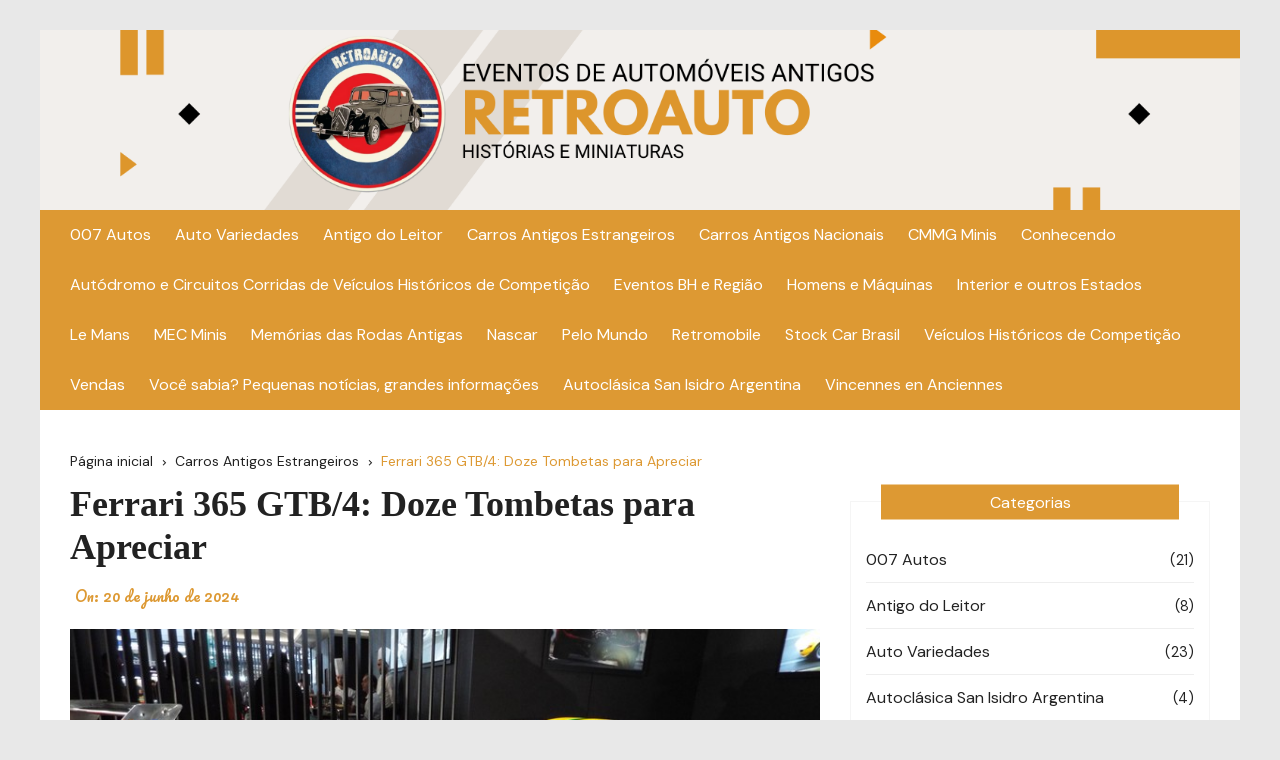

--- FILE ---
content_type: text/html; charset=UTF-8
request_url: https://retroauto.com.br/ferrari-365-gtb-4-doze-tombetas-para-apreciar/
body_size: 41820
content:
		<!doctype html>
		<html lang="pt-BR">
				<head>
			<meta charset="UTF-8">
			<meta name="viewport" content="width=device-width, initial-scale=1">
			<meta name="apple-mobile-web-app-capable" content="yes"> 
			<meta name="apple-mobile-web-app-status-bar-style" content="black">
			<link rel="profile" href="http://gmpg.org/xfn/11">
			<title>Ferrari 365 GTB/4: Doze Tombetas para Apreciar &#8211; Retroauto &#8211; O Site de eventos de automóveis antigos, suas histórias e miniaturas</title>
<meta name='robots' content='max-image-preview:large' />
<link rel='dns-prefetch' href='//fonts.googleapis.com' />
<link rel='dns-prefetch' href='//s.w.org' />
<link rel="alternate" type="application/rss+xml" title="Feed para Retroauto - O Site de eventos de automóveis antigos, suas histórias e miniaturas &raquo;" href="https://retroauto.com.br/feed/" />
<link rel="alternate" type="application/rss+xml" title="Feed de comentários para Retroauto - O Site de eventos de automóveis antigos, suas histórias e miniaturas &raquo;" href="https://retroauto.com.br/comments/feed/" />
		<link rel="preconnect" href="https://fonts.googleapis.com">
		<link rel="preconnect" href="https://fonts.gstatic.com" crossorigin> 
				<script type="text/javascript">
			window._wpemojiSettings = {"baseUrl":"https:\/\/s.w.org\/images\/core\/emoji\/13.1.0\/72x72\/","ext":".png","svgUrl":"https:\/\/s.w.org\/images\/core\/emoji\/13.1.0\/svg\/","svgExt":".svg","source":{"concatemoji":"https:\/\/retroauto.com.br\/wp-includes\/js\/wp-emoji-release.min.js?ver=5.8"}};
			!function(e,a,t){var n,r,o,i=a.createElement("canvas"),p=i.getContext&&i.getContext("2d");function s(e,t){var a=String.fromCharCode;p.clearRect(0,0,i.width,i.height),p.fillText(a.apply(this,e),0,0);e=i.toDataURL();return p.clearRect(0,0,i.width,i.height),p.fillText(a.apply(this,t),0,0),e===i.toDataURL()}function c(e){var t=a.createElement("script");t.src=e,t.defer=t.type="text/javascript",a.getElementsByTagName("head")[0].appendChild(t)}for(o=Array("flag","emoji"),t.supports={everything:!0,everythingExceptFlag:!0},r=0;r<o.length;r++)t.supports[o[r]]=function(e){if(!p||!p.fillText)return!1;switch(p.textBaseline="top",p.font="600 32px Arial",e){case"flag":return s([127987,65039,8205,9895,65039],[127987,65039,8203,9895,65039])?!1:!s([55356,56826,55356,56819],[55356,56826,8203,55356,56819])&&!s([55356,57332,56128,56423,56128,56418,56128,56421,56128,56430,56128,56423,56128,56447],[55356,57332,8203,56128,56423,8203,56128,56418,8203,56128,56421,8203,56128,56430,8203,56128,56423,8203,56128,56447]);case"emoji":return!s([10084,65039,8205,55357,56613],[10084,65039,8203,55357,56613])}return!1}(o[r]),t.supports.everything=t.supports.everything&&t.supports[o[r]],"flag"!==o[r]&&(t.supports.everythingExceptFlag=t.supports.everythingExceptFlag&&t.supports[o[r]]);t.supports.everythingExceptFlag=t.supports.everythingExceptFlag&&!t.supports.flag,t.DOMReady=!1,t.readyCallback=function(){t.DOMReady=!0},t.supports.everything||(n=function(){t.readyCallback()},a.addEventListener?(a.addEventListener("DOMContentLoaded",n,!1),e.addEventListener("load",n,!1)):(e.attachEvent("onload",n),a.attachEvent("onreadystatechange",function(){"complete"===a.readyState&&t.readyCallback()})),(n=t.source||{}).concatemoji?c(n.concatemoji):n.wpemoji&&n.twemoji&&(c(n.twemoji),c(n.wpemoji)))}(window,document,window._wpemojiSettings);
		</script>
		<style type="text/css">
img.wp-smiley,
img.emoji {
	display: inline !important;
	border: none !important;
	box-shadow: none !important;
	height: 1em !important;
	width: 1em !important;
	margin: 0 .07em !important;
	vertical-align: -0.1em !important;
	background: none !important;
	padding: 0 !important;
}
</style>
	<link rel='stylesheet' id='wp-block-library-css'  href='https://retroauto.com.br/wp-includes/css/dist/block-library/style.min.css?ver=5.8' type='text/css' media='all' />
<style id='wp-block-library-theme-inline-css' type='text/css'>
#start-resizable-editor-section{display:none}.wp-block-audio figcaption{color:#555;font-size:13px;text-align:center}.is-dark-theme .wp-block-audio figcaption{color:hsla(0,0%,100%,.65)}.wp-block-code{font-family:Menlo,Consolas,monaco,monospace;color:#1e1e1e;padding:.8em 1em;border:1px solid #ddd;border-radius:4px}.wp-block-embed figcaption{color:#555;font-size:13px;text-align:center}.is-dark-theme .wp-block-embed figcaption{color:hsla(0,0%,100%,.65)}.blocks-gallery-caption{color:#555;font-size:13px;text-align:center}.is-dark-theme .blocks-gallery-caption{color:hsla(0,0%,100%,.65)}.wp-block-image figcaption{color:#555;font-size:13px;text-align:center}.is-dark-theme .wp-block-image figcaption{color:hsla(0,0%,100%,.65)}.wp-block-pullquote{border-top:4px solid;border-bottom:4px solid;margin-bottom:1.75em;color:currentColor}.wp-block-pullquote__citation,.wp-block-pullquote cite,.wp-block-pullquote footer{color:currentColor;text-transform:uppercase;font-size:.8125em;font-style:normal}.wp-block-quote{border-left:.25em solid;margin:0 0 1.75em;padding-left:1em}.wp-block-quote cite,.wp-block-quote footer{color:currentColor;font-size:.8125em;position:relative;font-style:normal}.wp-block-quote.has-text-align-right{border-left:none;border-right:.25em solid;padding-left:0;padding-right:1em}.wp-block-quote.has-text-align-center{border:none;padding-left:0}.wp-block-quote.is-large,.wp-block-quote.is-style-large{border:none}.wp-block-search .wp-block-search__label{font-weight:700}.wp-block-group.has-background{padding:1.25em 2.375em;margin-top:0;margin-bottom:0}.wp-block-separator{border:none;border-bottom:2px solid;margin-left:auto;margin-right:auto;opacity:.4}.wp-block-separator:not(.is-style-wide):not(.is-style-dots){width:100px}.wp-block-separator.has-background:not(.is-style-dots){border-bottom:none;height:1px}.wp-block-separator.has-background:not(.is-style-wide):not(.is-style-dots){height:2px}.wp-block-table thead{border-bottom:3px solid}.wp-block-table tfoot{border-top:3px solid}.wp-block-table td,.wp-block-table th{padding:.5em;border:1px solid;word-break:normal}.wp-block-table figcaption{color:#555;font-size:13px;text-align:center}.is-dark-theme .wp-block-table figcaption{color:hsla(0,0%,100%,.65)}.wp-block-video figcaption{color:#555;font-size:13px;text-align:center}.is-dark-theme .wp-block-video figcaption{color:hsla(0,0%,100%,.65)}.wp-block-template-part.has-background{padding:1.25em 2.375em;margin-top:0;margin-bottom:0}#end-resizable-editor-section{display:none}
</style>
<link rel='stylesheet' id='cream-blog-style-css'  href='https://retroauto.com.br/wp-content/themes/cream-blog-lite/style.css?ver=2.1.7' type='text/css' media='all' />
<link rel='stylesheet' id='cream-blog-google-fonts-css'  href='https://fonts.googleapis.com/css2?family=DM+Sans%3Aital%400%3B1&#038;ver=2.1.7#038;family=Inter:wght@700&#038;display=swap' type='text/css' media='all' />
<link rel='stylesheet' id='cream-blog-main-css'  href='https://retroauto.com.br/wp-content/themes/cream-blog/assets/dist/css/main.css?ver=2.1.7' type='text/css' media='all' />
<link rel='stylesheet' id='cream-blog-lite-parent-style-css'  href='https://retroauto.com.br/wp-content/themes/cream-blog/style.css?ver=5.8' type='text/css' media='all' />
<link rel='stylesheet' id='cream-blog-lite-parent-main-css'  href='https://retroauto.com.br/wp-content/themes/cream-blog/assets/dist/css/main.css?ver=5.8' type='text/css' media='all' />
<link rel='stylesheet' id='cream-blog-lite-child-style-css'  href='https://retroauto.com.br/wp-content/themes/cream-blog-lite/style.css?ver=5.8' type='text/css' media='all' />
<link rel='stylesheet' id='cream-blog-lite-child-fonts-css'  href='https://fonts.googleapis.com/css?family=DM+Sans%3A400%2C400i%2C500%2C700%2C700i%7COswald%3A400%2C500%2C600%2C700%7CPacifico%3A400&#038;subset=latin%2Clatin-ext&#038;ver=5.8' type='text/css' media='all' />
<link rel='stylesheet' id='cream-blog-lite-child-main-css'  href='https://retroauto.com.br/wp-content/themes/cream-blog-lite/assets/dist/css/main.css?ver=5.8' type='text/css' media='all' />
<script type='text/javascript' src='https://retroauto.com.br/wp-includes/js/jquery/jquery.min.js?ver=3.6.0' id='jquery-core-js'></script>
<script type='text/javascript' src='https://retroauto.com.br/wp-includes/js/jquery/jquery-migrate.min.js?ver=3.3.2' id='jquery-migrate-js'></script>
<script type='text/javascript' src='https://retroauto.com.br/wp-content/themes/cream-blog-lite/assets/dist/js/bundle.min.js?ver=1' id='cream-blog-lite-child-bundle-js'></script>
<link rel="https://api.w.org/" href="https://retroauto.com.br/wp-json/" /><link rel="alternate" type="application/json" href="https://retroauto.com.br/wp-json/wp/v2/posts/48000" /><link rel="EditURI" type="application/rsd+xml" title="RSD" href="https://retroauto.com.br/xmlrpc.php?rsd" />
<link rel="wlwmanifest" type="application/wlwmanifest+xml" href="https://retroauto.com.br/wp-includes/wlwmanifest.xml" /> 
<meta name="generator" content="WordPress 5.8" />
<link rel="canonical" href="https://retroauto.com.br/ferrari-365-gtb-4-doze-tombetas-para-apreciar/" />
<link rel='shortlink' href='https://retroauto.com.br/?p=48000' />
<link rel="alternate" type="application/json+oembed" href="https://retroauto.com.br/wp-json/oembed/1.0/embed?url=https%3A%2F%2Fretroauto.com.br%2Fferrari-365-gtb-4-doze-tombetas-para-apreciar%2F" />
<link rel="alternate" type="text/xml+oembed" href="https://retroauto.com.br/wp-json/oembed/1.0/embed?url=https%3A%2F%2Fretroauto.com.br%2Fferrari-365-gtb-4-doze-tombetas-para-apreciar%2F&#038;format=xml" />
        <style>
            

                .metas-list li span, 
                .metas-list li a, 
                .cb-post-widget .metas .metas-list li span, 
                .cb-post-widget .metas .metas-list li a {

                    color:#dd9933;
                }

                .header-style-5 .cb-navigation-main-outer, .header-style-3 .cb-navigation-main-outer, .is-sticky #cb-stickhead, ul.post-categories li a, .widget .widget-title h3, #toTop, .calendar_wrap caption, #header-search input[type="submit"], .search-box input[type="submit"], .widget_product_search input[type="submit"], .widget_search input[type="submit"], .cb-pagination .pagi-style-1 .nav-links span.current, .cb-pagination .pagi-style-2 .nav-links span.current, #comments form input[type="submit"], .metas-list li.posted-date::before, .woocommerce #respond input#submit, .woocommerce a.button, .woocommerce button.button, .woocommerce input.button, .woocommerce .wc-forward, .woocommerce a.added_to_cart, .woocommerce #respond input#submit.alt, .woocommerce a.button.alt, .woocommerce button.button.alt, .woocommerce input.button.alt, .woocommerce nav.woocommerce-pagination ul li span.current, .widget_product_search button, .woocommerce .widget_price_filter .ui-slider .ui-slider-handle, .woocommerce .widget_price_filter .ui-slider .ui-slider-range, .post-tags a, .jetpack_subscription_widget input[type="submit"]:hover, .owl-carousel .owl-nav button.owl-prev, .owl-carousel .owl-nav button.owl-next, .cb-author-widget .author-bio a:after,
                .sidebar-layout-two .widget .widget-title {

                    background-color: #dd9933;
                }

                footer .widget .widget-title h3,
                .section-title {
                    border-left-color: #dd9933;
                }
                        </style>
        <style>body,.cb-entry,.widget .widget-title h3,.cb-post-widget .post-title h4{font-family:DM Sans;font-weight:400;}h1,h2,h3,h4,h5,h6{font-family:Inter;font-weight:700;}.header-style-3 .site-identity .site-description,.header-style-5 .site-identity .site-description{color:#000;}#canvas-toggle{display:none;}#search-toggle{display:none;}.header-style-3 .cb-header-top{background-image:url(https://retroauto.com.br/wp-content/uploads/2021/07/Retroauto-2.png);}body .edit-link a,.metas-list li span,.metas-list li a,.widget_rss ul li a,.cb-topfooter .social-icons-list li a,.breadcrumb-style-2 ul li.trail-end span,.cb-bottomfooter a,.header-style-5 .social-icons li a,.secondary-nav ul li a,.woocommerce ul.products li.product .price,.woocommerce div.product p.price ins,.woocommerce div.product span.price ins,.woocommerce div.product p.price,.woocommerce div.product span.price,.woocommerce-form-coupon-toggle .woocommerce-info a,.woocommerce-message:before,.woocommerce-info:before,.woocommerce-error:before,.woocommerce-account .woocommerce-MyAccount-navigation ul li.is-active a,.star-rating span:before,.section-title h2:after,form.mc4wp-form-theme .cb-newsleter input[type="submit"],.metas-list li span,.metas-list li a,.cb-bottomfooter a,.author-box .author-name h3,.search-page-entry .page-title h1 span,.search-page-entry .page-title h2 span,.search-page-entry .page-title h3 span,.page-links .post-page-numbers.current{color:#dd9933;}#toTop,button,.button,.btn-general,input[type="button"],input[type="reset"],input[type="submit"],.post-tags a,body .edit-link a:after,.header-style-5 .cb-navigation-main-outer,.header-style-3 .cb-navigation-main-outer,.is-sticky #cb-stickhead,ul.post-categories li a,.widget .widget-title h3,.calendar_wrap caption,#header-search input[type="submit"],.search-box input[type="submit"],.widget_product_search input[type="submit"],.widget_search input[type="submit"],.cb-pagination .pagi-style-1 .nav-links span.current,.cb-pagination .pagi-style-2 .nav-links span.current,.metas-list li.posted-date::before,.woocommerce #respond input#submit,.woocommerce a.button,.woocommerce button.button,.woocommerce input.button,.woocommerce .wc-forward,.woocommerce a.added_to_cart,.woocommerce #respond input#submit.alt,.woocommerce a.button.alt,.woocommerce button.button.alt,.woocommerce input.button.alt,.woocommerce nav.woocommerce-pagination ul li span.current,.widget_product_search button,.cb-author-widget .author-bio a:after,form.mc4wp-form-theme .cb-newsleter input[type="submit"],.woocommerce .widget_price_filter .ui-slider .ui-slider-handle,.woocommerce .widget_price_filter .ui-slider .ui-slider-range{background-color:#dd9933;}#header-search,.search-box form,.woocommerce-error,.woocommerce-info,.woocommerce-message{border-top-color:#dd9933;}.page-links .post-page-numbers,.cb-pagination .pagi-style-1 .nav-links span.current,form.mc4wp-form-theme .cb-newsleter input[type="submit"]{border-color:#dd9933;}.section-title{border-left-color:#dd9933;}.cb-editor-contents-entry a{color:#dd9933;}</style><style type="text/css" id="custom-background-css">
body.custom-background { background-color: #e8e8e8; }
</style>
			<style type="text/css" id="wp-custom-css">
			.cb-pagination {
    margin-bottom: 0;
    padding-bottom: 40px;
}		</style>
				</head>
				<body class="post-template-default single single-post postid-48000 single-format-standard custom-background wp-custom-logo wp-embed-responsive boxed">
							<div class="page-wrap">
			<a class="skip-link screen-reader-text" href="#content">Ir para o conteúdo</a>
		<header class="general-header header-style-3">
	<div class="header-inner">
		<div class="cb-header-top">
			<div class="cb-container">
				<div class="site-branding-holder">
							<div class="site-branding">
			<a href="https://retroauto.com.br/" class="custom-logo-link" rel="home"></a>		</div><!-- .site-branding -->
						</div><!-- .site-branding-holder -->
			</div><!-- .cb-container -->
			<div class="mask"></div>
		</div><!-- .cb-header-top -->

		<div id="" class="cb-navigation-main-outer">
			<div class="cb-container">
				<div class="primary-menu-wrap">
					<div class="menu-toggle">
						<span class="hamburger-bar"></span>
						<span class="hamburger-bar"></span>
						<span class="hamburger-bar"></span>
					</div><!-- .menu-toggle -->
					<div class="main-navigation" id="main-nav">
						<ul id="menu-principal" class=""><li id="menu-item-14301" class="menu-item menu-item-type-taxonomy menu-item-object-category menu-item-14301"><a href="https://retroauto.com.br/category/007-autos/">007 Autos</a></li>
<li id="menu-item-14303" class="menu-item menu-item-type-taxonomy menu-item-object-category menu-item-14303"><a href="https://retroauto.com.br/category/auto-variedades/">Auto Variedades</a></li>
<li id="menu-item-27209" class="menu-item menu-item-type-taxonomy menu-item-object-category menu-item-27209"><a href="https://retroauto.com.br/category/antigo-do-leitor/">Antigo do Leitor</a></li>
<li id="menu-item-14304" class="menu-item menu-item-type-taxonomy menu-item-object-category current-post-ancestor current-menu-parent current-post-parent menu-item-14304"><a href="https://retroauto.com.br/category/carros-antigos-estrangeiros/">Carros Antigos Estrangeiros</a></li>
<li id="menu-item-14305" class="menu-item menu-item-type-taxonomy menu-item-object-category menu-item-14305"><a href="https://retroauto.com.br/category/carros-antigos-nacionais/">Carros Antigos Nacionais</a></li>
<li id="menu-item-14306" class="menu-item menu-item-type-taxonomy menu-item-object-category menu-item-14306"><a href="https://retroauto.com.br/category/cmmg-minis/">CMMG Minis</a></li>
<li id="menu-item-14307" class="menu-item menu-item-type-taxonomy menu-item-object-category menu-item-14307"><a href="https://retroauto.com.br/category/conhecendo/">Conhecendo</a></li>
<li id="menu-item-14308" class="menu-item menu-item-type-taxonomy menu-item-object-category menu-item-14308"><a href="https://retroauto.com.br/category/autodromo-e-circuitos-corridas-de-veiculos-historicos-de-competicao/">Autódromo e Circuitos Corridas de Veículos Históricos de Competição</a></li>
<li id="menu-item-14309" class="menu-item menu-item-type-taxonomy menu-item-object-category menu-item-14309"><a href="https://retroauto.com.br/category/enventos-bh-e-regiao/">Eventos BH e Região</a></li>
<li id="menu-item-14310" class="menu-item menu-item-type-taxonomy menu-item-object-category menu-item-14310"><a href="https://retroauto.com.br/category/homens-e-maquinas/">Homens e Máquinas</a></li>
<li id="menu-item-14311" class="menu-item menu-item-type-taxonomy menu-item-object-category menu-item-14311"><a href="https://retroauto.com.br/category/interior-e-outros-estados/">Interior e outros Estados</a></li>
<li id="menu-item-14312" class="menu-item menu-item-type-taxonomy menu-item-object-category menu-item-14312"><a href="https://retroauto.com.br/category/le-mans/">Le Mans</a></li>
<li id="menu-item-14313" class="menu-item menu-item-type-taxonomy menu-item-object-category menu-item-14313"><a href="https://retroauto.com.br/category/mec-minis/">MEC Minis</a></li>
<li id="menu-item-14314" class="menu-item menu-item-type-taxonomy menu-item-object-category menu-item-14314"><a href="https://retroauto.com.br/category/memorias-das-rodas-antigas/">Memórias das Rodas Antigas</a></li>
<li id="menu-item-14315" class="menu-item menu-item-type-taxonomy menu-item-object-category menu-item-14315"><a href="https://retroauto.com.br/category/nascar/">Nascar</a></li>
<li id="menu-item-14316" class="menu-item menu-item-type-taxonomy menu-item-object-category menu-item-14316"><a href="https://retroauto.com.br/category/pelo-mundo/">Pelo Mundo</a></li>
<li id="menu-item-14317" class="menu-item menu-item-type-taxonomy menu-item-object-category menu-item-14317"><a href="https://retroauto.com.br/category/retromobile/">Retromobile</a></li>
<li id="menu-item-14318" class="menu-item menu-item-type-taxonomy menu-item-object-category menu-item-14318"><a href="https://retroauto.com.br/category/stock-car-brasil/">Stock Car Brasil</a></li>
<li id="menu-item-14319" class="menu-item menu-item-type-taxonomy menu-item-object-category menu-item-14319"><a href="https://retroauto.com.br/category/vhc-veiculos-historicos-de-competicao/">Veículos Históricos de Competição</a></li>
<li id="menu-item-14320" class="menu-item menu-item-type-taxonomy menu-item-object-category menu-item-14320"><a href="https://retroauto.com.br/category/vendas/">Vendas</a></li>
<li id="menu-item-14321" class="menu-item menu-item-type-taxonomy menu-item-object-category menu-item-14321"><a href="https://retroauto.com.br/category/voce-sabia-pequenas-noticias-grandes-informacoes/">Você sabia? Pequenas notícias, grandes informações</a></li>
<li id="menu-item-29208" class="menu-item menu-item-type-taxonomy menu-item-object-category menu-item-29208"><a href="https://retroauto.com.br/category/autoclasica-san-isidro-argentina/">Autoclásica San Isidro Argentina</a></li>
<li id="menu-item-44340" class="menu-item menu-item-type-taxonomy menu-item-object-category menu-item-44340"><a href="https://retroauto.com.br/category/vincennes-en-anciennes/">Vincennes en Anciennes</a></li>
</ul>					</div><!-- #main-nav.main-navigation -->
					<div class="nav-extraa">
								<div id="header-search">
			<form method="get" class="search-form" action="https://retroauto.com.br/"><input type="search" name="s" placeholder="Search here..." value=""><button class="button-search" type="submit"><i class="cb cb-search"></i></button></form>		</div><!-- .header_search -->
							</div><!-- .nav-extraa -->
				</div><!-- .primary-menu-wrap -->
			</div><!-- .cb-container -->
		</div><!-- .cb-navigation-main-outer -->
	</div><!-- .header-inner -->
</header><!-- .general-header.header-style-3.cb-mega-menu -->
		<div id="content" class="site-content">
		<div class="cb-container">
	<div
		class="cb-mid-wrap cb-innerpage-mid-wrap cb-post-page-wrap has-sidebar">
					<div class="cb-breadcrumb breadcrumb-style-2">
				<nav role="navigation" aria-label="Caminhos de navegação" class="breadcrumb-trail breadcrumbs" itemprop="breadcrumb"><ul class="trail-items" itemscope itemtype="http://schema.org/BreadcrumbList"><meta name="numberOfItems" content="3" /><meta name="itemListOrder" content="Ascending" /><li itemprop="itemListElement" itemscope itemtype="http://schema.org/ListItem" class="trail-item trail-begin"><a href="https://retroauto.com.br/" rel="home" itemprop="item"><span itemprop="name">Página inicial</span></a><meta itemprop="position" content="1" /></li><li itemprop="itemListElement" itemscope itemtype="http://schema.org/ListItem" class="trail-item"><a href="https://retroauto.com.br/category/carros-antigos-estrangeiros/" itemprop="item"><span itemprop="name">Carros Antigos Estrangeiros</span></a><meta itemprop="position" content="2" /></li><li itemprop="itemListElement" itemscope itemtype="http://schema.org/ListItem" class="trail-item trail-end"><a href="https://retroauto.com.br/ferrari-365-gtb-4-doze-tombetas-para-apreciar" itemprop="item"><span itemprop="name">Ferrari 365 GTB/4: Doze Tombetas para Apreciar</span></a><meta itemprop="position" content="3" /></li></ul></nav>			</div><!-- .cb-breadcrumb.breadcrumb-style-2 -->
					<div class="row">
						<div class="col-lg-8 col-md-12 col-sm-12 col-12 cd-stickysidebar">
				<div id="primary" class="content-area">
					<main id="main" class="site-main">
						<section id="post-48000" class="cb-page-entry post-page-entry post-48000 post type-post status-publish format-standard has-post-thumbnail hentry category-carros-antigos-estrangeiros">

    <div class="page-title">
        <h1>Ferrari 365 GTB/4: Doze Tombetas para Apreciar</h1>
    </div><!-- .page-title -->

    			<div class="metas">
				<ul class="metas-list">
											<li class="posted-date">
							<span class="meta-name"> On: <span class="meta-name"> <a href="https://retroauto.com.br/ferrari-365-gtb-4-doze-tombetas-para-apreciar/" rel="bookmark"><time class="entry-date published" datetime="2024-06-20T00:49:27-03:00">20 de junho de 2024</time></a>						</li><!-- .posted-date -->
										</ul><!-- .post_meta -->
			</div><!-- .meta -->
							<div class="single-thumbnail">
					<img src="https://retroauto.com.br/wp-content/uploads/2024/06/Salao-Retromobile-2024-236.jpg" alt="Ferrari 365 GTB/4: Doze Tombetas para Apreciar">
				</div><!-- .thumb -->
				
    <div class="cb-editor-contents-entry">
        
<p>A Ferrari sempre frequentou as pistas desde fins da década de 40. Na década 60, precisamente em 1965 ganhou o campeonato de esporte protótipos. Em 1967 ganhou a famosa 24 horas, no autódromo de Daytona , nos Estados Unidos,&nbsp; com os <a href="https://site.retroauto.com.br/ferrari-p3-p4.php">modelos 330 P3/P4</a> nas mãos do italiano Lorenzo Bandini e do neozelandês Chris Amon.</p>



<figure class="wp-block-image"><img src="https://site.retroauto.com.br/resources/Ferrari%20330%20P3%20P4%20site%20%2815%29.jpg" alt=""/></figure>



<p>Em dezembro de 1966 a famosa casa italiana Pininfarina fez os primeiros desenhos de um modelo, uma berlineta de dois lugares, motor com doze cilindros em &#8220;V&#8221; para substituir o <a href="https://site.retroauto.com.br/Ferrari-275-GTB.php">modelo 275 GTB</a>. No ano seguinte, em 1967, começaram os testes do novo carro esporte.</p>



<figure class="wp-block-image size-full"><img loading="lazy" width="800" height="600" src="https://retroauto.com.br/wp-content/uploads/2024/06/Brazil-Classic-Show-Araxa-2018-Expo-456.jpg.opt800x600o00s800x600.jpg" alt="" class="wp-image-48002" srcset="https://retroauto.com.br/wp-content/uploads/2024/06/Brazil-Classic-Show-Araxa-2018-Expo-456.jpg.opt800x600o00s800x600.jpg 800w, https://retroauto.com.br/wp-content/uploads/2024/06/Brazil-Classic-Show-Araxa-2018-Expo-456.jpg.opt800x600o00s800x600-300x225.jpg 300w, https://retroauto.com.br/wp-content/uploads/2024/06/Brazil-Classic-Show-Araxa-2018-Expo-456.jpg.opt800x600o00s800x600-768x576.jpg 768w, https://retroauto.com.br/wp-content/uploads/2024/06/Brazil-Classic-Show-Araxa-2018-Expo-456.jpg.opt800x600o00s800x600-600x450.jpg 600w" sizes="(max-width: 800px) 100vw, 800px" /></figure>



<p>Em 1966 se deu a apresentação em outubro no Salão de Paris, França, do Ferrari 365 GTB/4. Mas não oficialmente ganhou o sobrenome Daytona cuja alcunha o Comendador Enzo Ferrari detestava. Era clássico na sua concepção com motor dianteiro.</p>



<figure class="wp-block-image"><img src="https://site.retroauto.com.br/resources/Araxa%202%20dia%20012.jpg.opt800x600o0%2C0s800x600.jpg" alt=""/></figure>



<p>Era um esportivo de dois lugares, capô longo, traseira curta. Sua frente tinha quatro faróis circulares encobertos por uma carenagem transparente, setas na cor âmbar contornando as laterais e grade fina abaixo do longo capô. Suas medidas eram 4,42 metros de comprimento, 1,76 de largura, 2,40 metros de entre-eixos, altura de 1,24 metros e peso de 1.280 quilos.&nbsp; A carroceria era apoiada num chassi tubular em aço e tinha portas, capô e tampa do porta-malas em alumínio.</p>



<figure class="wp-block-image"><img src="https://site.retroauto.com.br/resources/Autoclasica%20%20de%20San%20Isidro%20Buenos%20Aires%202017%20%28773%29.jpg.opt800x600o0%2C0s800x600.jpg" alt=""/></figure>



<p>Seu motor dianteiro tinha doze cilindros em &#8220;V&#8221; a 60º, em posição longitudinal dianteira. Tinha 4.390 cm³ e potência de 352 cavalos a 7.500 rpm. Tinha duplo comando de válvulas e bloco e cabeçote eram em alumínio. Seu torque era de 44 mkg.f a 5.400 rpm. Era arrefecido a água e alimentado por seis carburadores Weber de corpo duplo.</p>



<figure class="wp-block-image"><img src="https://site.retroauto.com.br/resources/Ferrari%20GTB%20Site%202021%20%288%29.jpg" alt=""/></figure>



<p>Tinha tração traseira e seu cambio de cinco marchas era posicionado na traseira junto ao diferencial proporcionando melhor distribuição de peso. Sua velocidade máxima era de 280 km/h e percorria os primeiros 1.000 metros em 24 segundos. A ótima aceleração de 0 a 100 km/h em 5,6 segundos e de 0 a 240 km/h em 31,5 segundos. O desempenho do 375 GTB/4 Daytona estabeleceu recordes que só seriam superados no final da década de 80. A Lamborghini com o super esportivo Countach Quattrovalvole, a empresa de Sant&#8217;Agata Bolognese, assumiria de volta o título de carro de produção em série mais veloz do mundo. Antes rivalizava com o <a href="https://site.retroauto.com.br/Lamborghini-Miura.php">Lamborghini Miura</a>. A saudável disputa italiana! Porém o novo Ferrari 365 GTB/4 era mais civilizado e dócil no trânsito.</p>



<figure class="wp-block-image"><img src="https://site.retroauto.com.br/resources/Ferrari%20GTB%20Site%202021%20%286%29.jpg" alt=""/></figure>



<p>Sua suspensão dianteira era independente com triângulos superpostos. Atrás tinha o mesmo esquema e nas quatro rodas molas helicoidais e amortecedores telescópicos. Seus freios eram a disco ventilados nas quatro rodas. A direção não tinha assistência, mas colocado em movimento tornava-se mais leve. Seus pneus eram na medida 215/70 VR 15 e tinha belas rodas raiadas, marca Borrani, com cubo rápido central.</p>



<p>Em 1969 a empresa apresentava o conversível que começaria a ser produzido em 1971. Apenas 124 modelos oficiais foram produzidos. A empresa de carrocerias italiana Scaglietti fez alguns cortando a capota. Foram feitas réplicas não autorizadas com motor do esportivo inglês <a href="https://site.retroauto.com.br/Jaguar-E-Type.php">Jaguar E-Type</a>!</p>



<figure class="wp-block-image"><img src="https://site.retroauto.com.br/resources/Ferrari%20GTB%20Site%202021%20%287%29.jpg" alt=""/></figure>



<p>Por dentro tinha bancos em couro de ótima qualidade. Sua posição de dirigir era ótima. Verdadeiro posto de pilotagem! Detalhe para a posição do rádio toca-fitas, a bela alavanca com a grelha típica da casa italiana, sendo que a primeira ficava embaixo para trás. Diversos comandos no centro do painel.</p>



<figure class="wp-block-image"><img src="https://site.retroauto.com.br/resources/Ferrari%20GTB%20Site%202021%20P2.jpg" alt=""/></figure>



<p>No painel vasta instrumentação. A esquerda marcador do nível de gasolina. Ao centro velocímetro graduado a 300 km/h, marcador de temperatura da água, temperatura do óleo, amperímetro, pressão do óleo, conta-giros graduado a 8.000 rpm com a zona de alerta começando aos 7.000 rpm e relógio de horas. O belo volante podia ter a mesma forração de couro que o painel ou de madeira da famosa marca Nardi.</p>



<figure class="wp-block-image"><img src="https://site.retroauto.com.br/resources/Ferrari%20GTB%20Site%202021%20P.jpg" alt=""/></figure>



<p>Em 1971 ganhava faróis retráteis/escamoteáveis para atender as normas rigorosas do mercado dos Estados Unidos que sempre foi muito interessante para todos os fabricantes europeus. E lá na América do Norte os carros do comendador eram muito apreciados há anos.</p>



<figure class="wp-block-image"><img src="https://site.retroauto.com.br/resources/Brasil%20Classic%20Show%20Araxa%202016%20%28159%29.jpg.opt800x600o0%2C0s800x600.jpg" alt=""/></figure>



<p>Em 1971 as portas, capô e tampa do porta-malas eram produzidas em aço estampado.</p>



<figure class="wp-block-image"><img src="https://site.retroauto.com.br/resources/Brasil%20Classic%20Show%20Araxa%202016%20%28156%29.jpg.opt800x600o0%2C0s800x600.jpg" alt=""/></figure>



<p>Foram produzidos entre 1968 e 1974 cerca de 1.261 exemplares. <strong>Uma obra de arte muito valorizada até hoje.</strong></p>



<hr class="wp-block-separator"/>



<p><strong>Nas Pistas</strong></p>



<p>Em 1971, a empresa North American Racing Team (NART) inscreveu um GTB Grupo IV nas <a href="https://site.retroauto.com.br/le-mans.php">24 Horas de Le Mans</a>. Chegou em quinto lugar geral atrás de dois <a href="https://site.retroauto.com.br/Porsche-917.php">Porsche 917 K</a> e dois Ferraris 512 S. Nas mãos de Luigi Chinetti e e Bob Grossman.</p>



<figure class="wp-block-image"><img src="https://site.retroauto.com.br/resources/Art%20et%20Elegance%20Chantilly%202017%20Septembre%20%28251%29.jpg.opt800x533o0%2C0s800x533.jpg" alt=""/></figure>



<p>Em 1972 Claude Ballot Léna e Jean Claude Andruet chegaram no sexto lugar geral nas 24 horas de Le Mans. Em 1973, Claude Ballot Léna e Vic Elford chegaram em sexto lugar geral em Le Mans com um Ferrari GTB Grupo IV.</p>



<p>Em 1974 Cyril Grandet e Dominique Bardini chegaram em quinto num Ferrari 365 GTB/4 Ferrari 4.4L V12 e Dave Heinz e Alain Cudini pela North American Racing Team chegaram em sexto lugar geral.</p>



<p>Em 1979, cinco anos do fim da produção do Ferrari 365 GTB/4 Daytona a duplas John Morton e Tony Adamowicz chegaram em segundo lugar geral na 24 horas&#8230;. de Daytona!</p>



<figure class="wp-block-image"><img src="https://site.retroauto.com.br/resources/Art%20et%20Elegance%20Chantilly%202017%20Septembre%20%2841%29.jpg.opt800x533o0%2C0s800x533.jpg" alt=""/></figure>



<p>Correu nos lagos de sal congelados de Bonneville, Utah, nos EUA, em 1974. Foi pilotado pelo italiano Luigi Chinetti , pelo grande piloto inglês Graham Hill e pelo americano Milt Minter. Mais êxitos: obteve recordes internacionais de velocidade na Classe C para 10 milhas (281,2 km/h), 500 quilômetros (275,4 km/h), 500 milhas (267,4 km/h) e 1.000 km (267,8 km/h). </p>



<hr class="wp-block-separator"/>



<p><strong>Em Escala</strong></p>



<p>Ferrari 365 GTB/4 com um belo motor V12 dianteiro na escala 1/18</p>



<figure class="wp-block-image"><img src="https://site.retroauto.com.br/resources/MEC%20Novembro%202019%20%2890%29.jpg.opt800x600o0%2C0s800x600.jpg" alt=""/></figure>



<hr class="wp-block-separator"/>



<p><strong>Os sucessores</strong></p>



<p>O Ferrari 365 GTC/4 (Tipo F101) foi produzido entre 1971 e 1972 não foi o sucessor. Mas estava apoiado no chassi do GTB/4. Apenas 505 exemplares ganharam as ruas. Tinha carroceria mais moderna.</p>



<figure class="wp-block-image"><img src="https://site.retroauto.com.br/resources/Brazil%20Classic%20Show%20Araxa%202018%20%28109%29.jpg.opt800x600o0%2C0s800x600.jpg" alt=""/></figure>



<p>Ferrari Berlinetta Boxer foi seu sucessor. E o V12 ficava em posição central traseira.</p>



<figure class="wp-block-image"><img src="https://site.retroauto.com.br/resources/Brasil%20Classic%20Show%20Araxa%202016%20%28146%29.jpg.opt800x600o0%2C0s800x600.jpg" alt=""/></figure>



<hr class="wp-block-separator"/>



<div class="wp-block-image"><figure class="aligncenter"><img loading="lazy" width="300" height="285" src="https://retroauto.com.br/wp-content/uploads/2023/09/Retroauto-Logo-2017-300x285-2.jpg" alt="" class="wp-image-33740"/></figure></div>



<hr class="wp-block-separator"/>



<p class="has-vivid-red-color has-cyan-bluish-gray-background-color has-text-color has-background"><strong>Texto, fotos e montagem Francis Castaings</strong>. <strong>Foto do painel de publicação</strong></p>



<p class="has-vivid-red-color has-cyan-bluish-gray-background-color has-text-color has-background"><strong>© Copyright – Site </strong><a href="https://site.retroauto.com.br"><strong>https://site.retroauto.com.br</strong></a><strong> – Todos os direitos reservados. É proibida a reprodução de conteúdo do site sem autorização seja de fotos ou textos.</strong></p>



<p class="has-vivid-red-color has-cyan-bluish-gray-background-color has-text-color has-background"><strong><a href="https://retroauto.com.br/">Volte a página principal do site</a></strong></p>
    </div><!-- .cb-editor-contents-entry -->

            <nav class="navigation post-navigation" role="navigation">
            <h2 class="screen-reader-text">Navegação de post</h2>
            <div class="nav-links">
                <div class="previous-nav">
                                            <div class="prev-icon"><i class="feather icon-arrow-left"></i>Post anterior</div>
                        <a href="https://retroauto.com.br/lendas-de-le-mans-matra-ms-a-saga-azul/" rel="prev">Lendas de Le Mans: Matra MS. A Saga Azul -La Course en Bleu</a>
                                        </div>                  
                <div class="next-nav">
                                            <div class="next-icon">Próximo post<i class="feather icon-arrow-right"></i></div>
                        <a href="https://retroauto.com.br/clube-vincennes-en-anciennes-bairro-montmartre-2024-paris-franca/" rel="next">Clube Vincennes en Anciennes – Passeio no Bairro Montmartre, 2024 – Paris, França</a>
                                        </div>
            </div>
        </nav>
        </section><!-- .cb-page-entry.post-page-entry -->					</main><!-- #main.site-main -->
				</div><!-- #primary.content-area -->
			</div>
			<div class="col-lg-4 col-md-12 col-sm-12 col-12 cd-stickysidebar sidebar-layout-two">
	<aside class="secondary">
		<div id="categories-3" class="widget widget_categories"><div class="widget-title"><h3>Categorias</h3></div>
			<ul>
					<li class="cat-item cat-item-64"><a href="https://retroauto.com.br/category/007-autos/">007 Autos</a><span class="count">(21)</span>
</li>
	<li class="cat-item cat-item-66"><a href="https://retroauto.com.br/category/antigo-do-leitor/">Antigo do Leitor</a><span class="count">(8)</span>
</li>
	<li class="cat-item cat-item-59"><a href="https://retroauto.com.br/category/auto-variedades/">Auto Variedades</a><span class="count">(23)</span>
</li>
	<li class="cat-item cat-item-50"><a href="https://retroauto.com.br/category/autoclasica-san-isidro-argentina/">Autoclásica San Isidro Argentina</a><span class="count">(4)</span>
</li>
	<li class="cat-item cat-item-63"><a href="https://retroauto.com.br/category/autodromo-e-circuitos-corridas-de-veiculos-historicos-de-competicao/">Autódromo e Circuitos Corridas de Veículos Históricos de Competição</a><span class="count">(29)</span>
</li>
	<li class="cat-item cat-item-4"><a href="https://retroauto.com.br/category/carros-antigos/">Carros Antigos</a><span class="count">(4)</span>
</li>
	<li class="cat-item cat-item-7"><a href="https://retroauto.com.br/category/carros-antigos-estrangeiros/" title="História de Carros Antigos Estrangeiros">Carros Antigos Estrangeiros</a><span class="count">(336)</span>
</li>
	<li class="cat-item cat-item-9"><a href="https://retroauto.com.br/category/carros-antigos-nacionais/">Carros Antigos Nacionais</a><span class="count">(116)</span>
</li>
	<li class="cat-item cat-item-52"><a href="https://retroauto.com.br/category/cmmg-minis/">CMMG Minis</a><span class="count">(1)</span>
</li>
	<li class="cat-item cat-item-60"><a href="https://retroauto.com.br/category/conhecendo/">Conhecendo</a><span class="count">(1)</span>
</li>
	<li class="cat-item cat-item-8"><a href="https://retroauto.com.br/category/enventos-bh-e-regiao/" title="Eventos de Carros Antigos BH e Região">Eventos BH e Região</a><span class="count">(17)</span>
</li>
	<li class="cat-item cat-item-56"><a href="https://retroauto.com.br/category/homens-e-maquinas/">Homens e Máquinas</a><span class="count">(37)</span>
</li>
	<li class="cat-item cat-item-55"><a href="https://retroauto.com.br/category/interior-e-outros-estados/">Interior e outros Estados</a><span class="count">(11)</span>
</li>
	<li class="cat-item cat-item-35"><a href="https://retroauto.com.br/category/le-mans/">Le Mans</a><span class="count">(41)</span>
</li>
	<li class="cat-item cat-item-54"><a href="https://retroauto.com.br/category/mec-minis/">MEC Minis</a><span class="count">(3)</span>
</li>
	<li class="cat-item cat-item-58"><a href="https://retroauto.com.br/category/memorias-das-rodas-antigas/">Memórias das Rodas Antigas</a><span class="count">(12)</span>
</li>
	<li class="cat-item cat-item-29"><a href="https://retroauto.com.br/category/nascar/">Nascar</a><span class="count">(1)</span>
</li>
	<li class="cat-item cat-item-62"><a href="https://retroauto.com.br/category/pelo-mundo/">Pelo Mundo</a><span class="count">(45)</span>
</li>
	<li class="cat-item cat-item-57"><a href="https://retroauto.com.br/category/retromobile/">Retromobile</a><span class="count">(15)</span>
</li>
	<li class="cat-item cat-item-34"><a href="https://retroauto.com.br/category/stock-car-brasil/">Stock Car Brasil</a><span class="count">(11)</span>
</li>
	<li class="cat-item cat-item-51"><a href="https://retroauto.com.br/category/vhc-veiculos-historicos-de-competicao/">Veículos Históricos de Competição</a><span class="count">(16)</span>
</li>
	<li class="cat-item cat-item-53"><a href="https://retroauto.com.br/category/vendas/">Vendas</a><span class="count">(1)</span>
</li>
	<li class="cat-item cat-item-67"><a href="https://retroauto.com.br/category/vincennes-en-anciennes/">Vincennes en Anciennes</a><span class="count">(76)</span>
</li>
	<li class="cat-item cat-item-65"><a href="https://retroauto.com.br/category/voce-sabia-pequenas-noticias-grandes-informacoes/">Você sabia? Pequenas notícias, grandes informações</a><span class="count">(1)</span>
</li>
			</ul>

			</div><div id="cream-blog-social-widget-1" class="widget social-widget-style-1"><div class="widget-title"><h3>Redes Sociais</h3></div>		<div class="widget-contents">
			<ul>
									<li class="fb">
						<a href="https://facebook.com/"><i class="cb cb-facebook"></i><span>Gostar</span></a>
					</li>
										<li class="tw">
						<a href="https://twitter.com/"><i class="cb cb-twitter"></i><span>Seguir</span></a>
					</li>
										<li class="insta">
						<a href="https://instagram.com/"><i class="cb cb-instagram"></i><span>Seguir</span></a>
					</li>
								</ul>
		</div><!-- .widget-contents -->
		</div>	</aside><!-- #secondary --> 
</div><!-- .col.sticky_portion -->		</div><!-- .row -->
	</div><!-- .cb-mid-wrap.cb-innerpage-mid-wrap.cb-post-page-wrap -->
</div><!-- .cb-container -->
		</div><!-- #content.site-content -->
				<footer class="cb-footer">
		<div class="footer-inner">
		<div class="cb-container">
					<div class="cb-topfooter">
				<div class="social-icons">
					<ul class="social-icons-list">
											</ul><!-- .social-icons-list -->
				</div><!-- .social-icons -->
			</div><!-- .cb-topfooter -->
					<div class="cb-bottomfooter">
			<div class="copyrights-info">
				